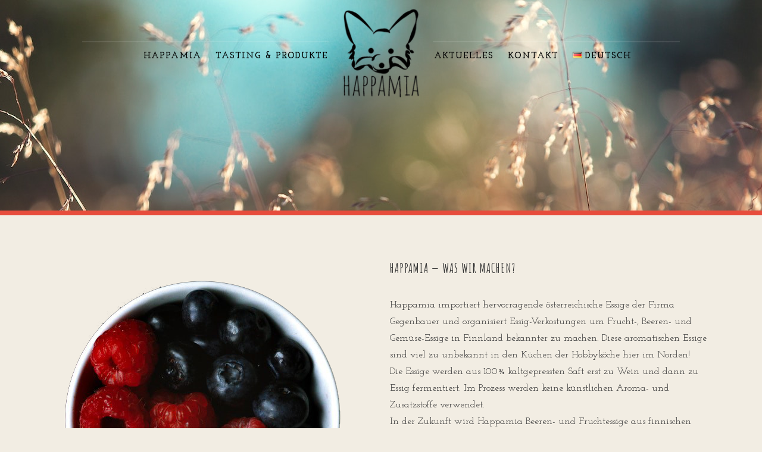

--- FILE ---
content_type: text/html; charset=UTF-8
request_url: https://happamia.fi/de/happamia-de/
body_size: 14835
content:
	<!DOCTYPE html>
<html lang="de-DE">
<head>
	<meta charset="UTF-8" />
	
				<meta name="viewport" content="width=device-width,initial-scale=1,user-scalable=no">
		
                            <meta name="description" content="Nachhaltigkeit und die Kraft von Zusammenarbeit die allem im Netzwerk etwas bringt sind wichtige Werte für uns. Deswegen wird auch die Produktionskette sehr transparent sein. Unsere Partner müssen die gleichen Werte mit Happamia teilen.  Die Firma Gegenbauer legt auch besonders Wert auf die Herkunft der Rohstoffe und kann somit Auskunft geben auf welchem Gut die Früchte gewachsen sind.">
            
                        <link rel="shortcut icon" type="image/x-icon" href="https://happamia.fi/wp-content/uploads/2020/02/favicon.ico">
            <link rel="apple-touch-icon" href="https://happamia.fi/wp-content/uploads/2020/02/favicon.ico"/>
        
	<link rel="profile" href="http://gmpg.org/xfn/11" />
	<link rel="pingback" href="https://happamia.fi/xmlrpc.php" />

	
	<!-- This site is optimized with the Yoast SEO plugin v14.0.4 - https://yoast.com/wordpress/plugins/seo/ -->
	<title>Happamia | Frucht-, Beeren- und Gemüse-Essige</title>
	<meta name="description" content="Die Essige werden aus 100% kaltgepressten Saft erst zu Wein und dann zu Essig fermentiert." />
	<meta name="robots" content="index, follow" />
	<meta name="googlebot" content="index, follow, max-snippet:-1, max-image-preview:large, max-video-preview:-1" />
	<meta name="bingbot" content="index, follow, max-snippet:-1, max-image-preview:large, max-video-preview:-1" />
	<link rel="canonical" href="https://happamia.fi/de/happamia-de/" />
	<meta property="og:locale" content="de_DE" />
	<meta property="og:type" content="article" />
	<meta property="og:title" content="Happamia | Frucht-, Beeren- und Gemüse-Essige" />
	<meta property="og:description" content="Die Essige werden aus 100% kaltgepressten Saft erst zu Wein und dann zu Essig fermentiert." />
	<meta property="og:url" content="https://happamia.fi/de/happamia-de/" />
	<meta property="og:site_name" content="Happamia" />
	<meta property="article:publisher" content="https://www.facebook.com/happamia.fi/" />
	<meta property="article:modified_time" content="2020-05-06T14:58:08+00:00" />
	<meta name="twitter:card" content="summary_large_image" />
	<script type="application/ld+json" class="yoast-schema-graph">{"@context":"https://schema.org","@graph":[{"@type":"WebSite","@id":"https://happamia.fi/de/#website","url":"https://happamia.fi/de/","name":"Happamia","description":"Aus Liebe zum Essen, Wald und Geschmack pur","potentialAction":[{"@type":"SearchAction","target":"https://happamia.fi/de/?s={search_term_string}","query-input":"required name=search_term_string"}],"inLanguage":"de"},{"@type":"WebPage","@id":"https://happamia.fi/de/happamia-de/#webpage","url":"https://happamia.fi/de/happamia-de/","name":"Happamia | Frucht-, Beeren- und Gem\u00fcse-Essige","isPartOf":{"@id":"https://happamia.fi/de/#website"},"datePublished":"2020-02-21T16:40:39+00:00","dateModified":"2020-05-06T14:58:08+00:00","description":"Die Essige werden aus 100% kaltgepressten Saft erst zu Wein und dann zu Essig fermentiert.","inLanguage":"de","potentialAction":[{"@type":"ReadAction","target":["https://happamia.fi/de/happamia-de/"]}]}]}</script>
	<!-- / Yoast SEO plugin. -->


<link rel='dns-prefetch' href='//fonts.googleapis.com' />
<link rel='dns-prefetch' href='//s.w.org' />
<link rel="alternate" type="application/rss+xml" title="Happamia &raquo; Feed" href="https://happamia.fi/de/feed/" />
<link rel="alternate" type="application/rss+xml" title="Happamia &raquo; Kommentar-Feed" href="https://happamia.fi/de/comments/feed/" />
<link rel="alternate" type="application/rss+xml" title="Happamia &raquo; Happamia-Kommentar-Feed" href="https://happamia.fi/de/happamia-de/feed/" />
		<script type="text/javascript">
			window._wpemojiSettings = {"baseUrl":"https:\/\/s.w.org\/images\/core\/emoji\/12.0.0-1\/72x72\/","ext":".png","svgUrl":"https:\/\/s.w.org\/images\/core\/emoji\/12.0.0-1\/svg\/","svgExt":".svg","source":{"concatemoji":"https:\/\/happamia.fi\/wp-includes\/js\/wp-emoji-release.min.js?ver=5.4.18"}};
			/*! This file is auto-generated */
			!function(e,a,t){var n,r,o,i=a.createElement("canvas"),p=i.getContext&&i.getContext("2d");function s(e,t){var a=String.fromCharCode;p.clearRect(0,0,i.width,i.height),p.fillText(a.apply(this,e),0,0);e=i.toDataURL();return p.clearRect(0,0,i.width,i.height),p.fillText(a.apply(this,t),0,0),e===i.toDataURL()}function c(e){var t=a.createElement("script");t.src=e,t.defer=t.type="text/javascript",a.getElementsByTagName("head")[0].appendChild(t)}for(o=Array("flag","emoji"),t.supports={everything:!0,everythingExceptFlag:!0},r=0;r<o.length;r++)t.supports[o[r]]=function(e){if(!p||!p.fillText)return!1;switch(p.textBaseline="top",p.font="600 32px Arial",e){case"flag":return s([127987,65039,8205,9895,65039],[127987,65039,8203,9895,65039])?!1:!s([55356,56826,55356,56819],[55356,56826,8203,55356,56819])&&!s([55356,57332,56128,56423,56128,56418,56128,56421,56128,56430,56128,56423,56128,56447],[55356,57332,8203,56128,56423,8203,56128,56418,8203,56128,56421,8203,56128,56430,8203,56128,56423,8203,56128,56447]);case"emoji":return!s([55357,56424,55356,57342,8205,55358,56605,8205,55357,56424,55356,57340],[55357,56424,55356,57342,8203,55358,56605,8203,55357,56424,55356,57340])}return!1}(o[r]),t.supports.everything=t.supports.everything&&t.supports[o[r]],"flag"!==o[r]&&(t.supports.everythingExceptFlag=t.supports.everythingExceptFlag&&t.supports[o[r]]);t.supports.everythingExceptFlag=t.supports.everythingExceptFlag&&!t.supports.flag,t.DOMReady=!1,t.readyCallback=function(){t.DOMReady=!0},t.supports.everything||(n=function(){t.readyCallback()},a.addEventListener?(a.addEventListener("DOMContentLoaded",n,!1),e.addEventListener("load",n,!1)):(e.attachEvent("onload",n),a.attachEvent("onreadystatechange",function(){"complete"===a.readyState&&t.readyCallback()})),(n=t.source||{}).concatemoji?c(n.concatemoji):n.wpemoji&&n.twemoji&&(c(n.twemoji),c(n.wpemoji)))}(window,document,window._wpemojiSettings);
		</script>
		<style type="text/css">
img.wp-smiley,
img.emoji {
	display: inline !important;
	border: none !important;
	box-shadow: none !important;
	height: 1em !important;
	width: 1em !important;
	margin: 0 .07em !important;
	vertical-align: -0.1em !important;
	background: none !important;
	padding: 0 !important;
}
</style>
	<link rel='stylesheet' id='litespeed-cache-dummy-css'  href='https://happamia.fi/wp-content/plugins/litespeed-cache/assets/css/litespeed-dummy.css?ver=5.4.18' type='text/css' media='all' />
<link rel='stylesheet' id='layerslider-css'  href='https://happamia.fi/wp-content/plugins/LayerSlider/static/layerslider/css/layerslider.css?ver=6.8.4' type='text/css' media='all' />
<link rel='stylesheet' id='wp-block-library-css'  href='https://happamia.fi/wp-includes/css/dist/block-library/style.min.css?ver=5.4.18' type='text/css' media='all' />
<link rel='stylesheet' id='contact-form-7-css'  href='https://happamia.fi/wp-content/plugins/contact-form-7/includes/css/styles.css?ver=5.1.7' type='text/css' media='all' />
<link rel='stylesheet' id='rs-plugin-settings-css'  href='https://happamia.fi/wp-content/plugins/revslider/public/assets/css/settings.css?ver=5.4.8.3' type='text/css' media='all' />
<style id='rs-plugin-settings-inline-css' type='text/css'>
#rs-demo-id {}
</style>
<link rel='stylesheet' id='parent-style-css'  href='https://happamia.fi/wp-content/themes/bridge/style.css?ver=5.4.18' type='text/css' media='all' />
<link rel='stylesheet' id='mediaelement-css'  href='https://happamia.fi/wp-includes/js/mediaelement/mediaelementplayer-legacy.min.css?ver=4.2.13-9993131' type='text/css' media='all' />
<link rel='stylesheet' id='wp-mediaelement-css'  href='https://happamia.fi/wp-includes/js/mediaelement/wp-mediaelement.min.css?ver=5.4.18' type='text/css' media='all' />
<link rel='stylesheet' id='bridge-default-style-css'  href='https://happamia.fi/wp-content/themes/bridge/style.css?ver=5.4.18' type='text/css' media='all' />
<link rel='stylesheet' id='bridge-qode-font_awesome-css'  href='https://happamia.fi/wp-content/themes/bridge/css/font-awesome/css/font-awesome.min.css?ver=5.4.18' type='text/css' media='all' />
<link rel='stylesheet' id='bridge-qode-font_elegant-css'  href='https://happamia.fi/wp-content/themes/bridge/css/elegant-icons/style.min.css?ver=5.4.18' type='text/css' media='all' />
<link rel='stylesheet' id='bridge-qode-linea_icons-css'  href='https://happamia.fi/wp-content/themes/bridge/css/linea-icons/style.css?ver=5.4.18' type='text/css' media='all' />
<link rel='stylesheet' id='bridge-qode-dripicons-css'  href='https://happamia.fi/wp-content/themes/bridge/css/dripicons/dripicons.css?ver=5.4.18' type='text/css' media='all' />
<link rel='stylesheet' id='bridge-qode-kiko-css'  href='https://happamia.fi/wp-content/themes/bridge/css/kiko/kiko-all.css?ver=5.4.18' type='text/css' media='all' />
<link rel='stylesheet' id='bridge-qode-font_awesome_5-css'  href='https://happamia.fi/wp-content/themes/bridge/css/font-awesome-5/css/font-awesome-5.min.css?ver=5.4.18' type='text/css' media='all' />
<link rel='stylesheet' id='bridge-stylesheet-css'  href='https://happamia.fi/wp-content/themes/bridge/css/stylesheet.min.css?ver=5.4.18' type='text/css' media='all' />
<style id='bridge-stylesheet-inline-css' type='text/css'>
   .page-id-16108.disabled_footer_top .footer_top_holder, .page-id-16108.disabled_footer_bottom .footer_bottom_holder { display: none;}


</style>
<link rel='stylesheet' id='bridge-print-css'  href='https://happamia.fi/wp-content/themes/bridge/css/print.css?ver=5.4.18' type='text/css' media='all' />
<link rel='stylesheet' id='bridge-style-dynamic-css'  href='https://happamia.fi/wp-content/themes/bridge/css/style_dynamic.css?ver=1649525285' type='text/css' media='all' />
<link rel='stylesheet' id='bridge-responsive-css'  href='https://happamia.fi/wp-content/themes/bridge/css/responsive.min.css?ver=5.4.18' type='text/css' media='all' />
<link rel='stylesheet' id='bridge-style-dynamic-responsive-css'  href='https://happamia.fi/wp-content/themes/bridge/css/style_dynamic_responsive.css?ver=1649525285' type='text/css' media='all' />
<style id='bridge-style-dynamic-responsive-inline-css' type='text/css'>
.touch .popup_menu_holder_outer{
display: none;
}

.touch .popup_menu_opened .popup_menu_holder_outer{
display: block;
}

.drop_down .second .inner .widget {
padding-bottom: 13px;
}

.drop_down .second .inner .widget a{
padding: 0px !important;
}

.carousel-inner p {
letter-spacing: 1px;
}

.carousel .item .text .separator {
margin-top: 27px;
margin-bottom: 26px;
}

.testimonials .testimonial_text_inner p.testimonial_author {
font-family: Pacifico; 
}

.footer_inner {
background: url('https://demo.qodeinteractive.com/bridge56/wp-content/uploads/2014/12/footer_back.jpg') no-repeat 0px 0px;
background-size: cover;
}

.footer_top, .footer_top p, .footer_top span, .footer_top li, .footer_top .textwidget, .footer_top .widget_recent_entries>ul>li>span {
font-size: 18px;
line-height: 28px;
}

div.wpcf7 img.ajax-loader {
margin-right: -20px;
}

.cf7_custom_style_1 input.wpcf7-form-control.wpcf7-text {
border-radius: 3px;
}

.footer_bottom {
font-family: Open Sans, sans-serif;
font-weight: 300;
font-size: 14px;
}

.copyright {
display: inline-block;
position: relative; 
}

.copyright:before,
.copyright:after {
  content: "";
  position: absolute;
  height: 5px;
  border-bottom: 1px solid rgba(255,255,255,0.4);
  top: 5px;
  width: 415px;
}

.copyright:before {
  right: 100%;
  margin-right: 21px;
}
.copyright:after {
  left: 100%;
  margin-left: 21px;
}

ul#menu-left_menu span {
margin-right: 10px;
}

ul#menu-right_menu span {
margin-left: 2px;
}

.logo_wrapper:before, .logo_wrapper:after {
content: "";
  position: absolute;
  height: 5px;
  border-bottom: 1px solid rgba(255,255,255,0.4);
  top: 65px;
  width: 415px;
}

.logo_wrapper:before {
 right: 100%;
  margin-right: 21px;
}

.logo_wrapper:after {
left: 100%;
  margin-left: 21px;
}

@media only screen and (min-width: 1000px) {
.q_logo {
top: 35%;
}
}

.carousel-inner .slider_content .text .qbutton.white {
background-color: #E74C3C !important;
border-color: #e74c3c !important;
color: #fff;
}

.carousel-inner .slider_content .text .qbutton.white:hover {
background-color: #fff !important;
border-color: #fff !important;
color: #e74c3c !important;
}

.carousel-inner .slider_content .text .qbutton.green {
background-color: transparent !important;
border-color: #fff !important;
color: #fff;
}

.carousel-inner .slider_content .text .qbutton.green:hover {
background-color: #fff !important;
border-color: #fff !important;
color: #e74c3c !important;
}

.title {
border-bottom: 8px solid #e74c3c;
}

header:not(.with_hover_bg_color) nav.main_menu>ul>li:hover>a {
opacity: .7;
}

.q_counter_holder span.counter {
letter-spacing: 5px;
}

.projects_holder article span.text_holder {
background-color: rgba(231,76,60,0.9);
}

.projects_holder article a.preview {
display: none;
}

.projects_holder article a.lightbox {
margin: 0;
}

.footer_top {
border-top: 8px solid #e74c3c;
}

header.sticky .header_bottom {
box-shadow: none;
}

nav.mobile_menu ul li a, nav.mobile_menu ul li h3 {
text-transform: uppercase;
}

 .full_width {
position: relative;
}
.comment_holder, .entry_date, .post_info {
display:none!important;
}
.q_logo img {
padding-top: 10px;
}
nav.main_menu>ul>li>a {
padding: 0 12px;
}
</style>
<link rel='stylesheet' id='js_composer_front-css'  href='https://happamia.fi/wp-content/plugins/js_composer/assets/css/js_composer.min.css?ver=6.0.2' type='text/css' media='all' />
<link rel='stylesheet' id='bridge-style-handle-google-fonts-css'  href='https://fonts.googleapis.com/css?family=Raleway%3A100%2C200%2C300%2C400%2C500%2C600%2C700%2C800%2C900%2C100italic%2C300italic%2C400italic%2C700italic%7CAmatic+SC%3A100%2C200%2C300%2C400%2C500%2C600%2C700%2C800%2C900%2C100italic%2C300italic%2C400italic%2C700italic%7CJosefin+Slab%3A100%2C200%2C300%2C400%2C500%2C600%2C700%2C800%2C900%2C100italic%2C300italic%2C400italic%2C700italic%7CGentium+Basic%3A100%2C200%2C300%2C400%2C500%2C600%2C700%2C800%2C900%2C100italic%2C300italic%2C400italic%2C700italic%7COpen+Sans%3A100%2C200%2C300%2C400%2C500%2C600%2C700%2C800%2C900%2C100italic%2C300italic%2C400italic%2C700italic%7CPacifico%3A100%2C200%2C300%2C400%2C500%2C600%2C700%2C800%2C900%2C100italic%2C300italic%2C400italic%2C700italic&#038;subset=latin%2Clatin-ext&#038;ver=1.0.0' type='text/css' media='all' />
<!--[if lt IE 9]>
<link rel='stylesheet' id='vc_lte_ie9-css'  href='https://happamia.fi/wp-content/plugins/js_composer/assets/css/vc_lte_ie9.min.css?ver=6.0.2' type='text/css' media='screen' />
<![endif]-->
<script type='text/javascript'>
/* <![CDATA[ */
var LS_Meta = {"v":"6.8.4"};
/* ]]> */
</script>
<script type='text/javascript' src='https://happamia.fi/wp-content/plugins/LayerSlider/static/layerslider/js/greensock.js?ver=1.19.0'></script>
<script type='text/javascript' src='https://happamia.fi/wp-includes/js/jquery/jquery.js?ver=1.12.4-wp'></script>
<script type='text/javascript' src='https://happamia.fi/wp-includes/js/jquery/jquery-migrate.min.js?ver=1.4.1'></script>
<script type='text/javascript' src='https://happamia.fi/wp-content/plugins/LayerSlider/static/layerslider/js/layerslider.kreaturamedia.jquery.js?ver=6.8.4'></script>
<script type='text/javascript' src='https://happamia.fi/wp-content/plugins/LayerSlider/static/layerslider/js/layerslider.transitions.js?ver=6.8.4'></script>
<script type='text/javascript' src='https://happamia.fi/wp-content/plugins/revslider/public/assets/js/jquery.themepunch.tools.min.js?ver=5.4.8.3'></script>
<script type='text/javascript' src='https://happamia.fi/wp-content/plugins/revslider/public/assets/js/jquery.themepunch.revolution.min.js?ver=5.4.8.3'></script>
<meta name="generator" content="Powered by LayerSlider 6.8.4 - Multi-Purpose, Responsive, Parallax, Mobile-Friendly Slider Plugin for WordPress." />
<!-- LayerSlider updates and docs at: https://layerslider.kreaturamedia.com -->
<link rel='https://api.w.org/' href='https://happamia.fi/wp-json/' />
<link rel="EditURI" type="application/rsd+xml" title="RSD" href="https://happamia.fi/xmlrpc.php?rsd" />
<link rel="wlwmanifest" type="application/wlwmanifest+xml" href="https://happamia.fi/wp-includes/wlwmanifest.xml" /> 
<meta name="generator" content="WordPress 5.4.18" />
<link rel='shortlink' href='https://happamia.fi/?p=16108' />
<link rel="alternate" type="application/json+oembed" href="https://happamia.fi/wp-json/oembed/1.0/embed?url=https%3A%2F%2Fhappamia.fi%2Fde%2Fhappamia-de%2F" />
<link rel="alternate" type="text/xml+oembed" href="https://happamia.fi/wp-json/oembed/1.0/embed?url=https%3A%2F%2Fhappamia.fi%2Fde%2Fhappamia-de%2F&#038;format=xml" />
<link rel="alternate" href="https://happamia.fi/meista/" hreflang="fi" />
<link rel="alternate" href="https://happamia.fi/en/happamia/" hreflang="en" />
<link rel="alternate" href="https://happamia.fi/de/happamia-de/" hreflang="de" />
<link rel="alternate" href="https://happamia.fi/sv/happamia-3/" hreflang="sv" />
<meta name="generator" content="Powered by WPBakery Page Builder - drag and drop page builder for WordPress."/>
<meta name="generator" content="Powered by Slider Revolution 5.4.8.3 - responsive, Mobile-Friendly Slider Plugin for WordPress with comfortable drag and drop interface." />
<script type="text/javascript">function setREVStartSize(e){									
						try{ e.c=jQuery(e.c);var i=jQuery(window).width(),t=9999,r=0,n=0,l=0,f=0,s=0,h=0;
							if(e.responsiveLevels&&(jQuery.each(e.responsiveLevels,function(e,f){f>i&&(t=r=f,l=e),i>f&&f>r&&(r=f,n=e)}),t>r&&(l=n)),f=e.gridheight[l]||e.gridheight[0]||e.gridheight,s=e.gridwidth[l]||e.gridwidth[0]||e.gridwidth,h=i/s,h=h>1?1:h,f=Math.round(h*f),"fullscreen"==e.sliderLayout){var u=(e.c.width(),jQuery(window).height());if(void 0!=e.fullScreenOffsetContainer){var c=e.fullScreenOffsetContainer.split(",");if (c) jQuery.each(c,function(e,i){u=jQuery(i).length>0?u-jQuery(i).outerHeight(!0):u}),e.fullScreenOffset.split("%").length>1&&void 0!=e.fullScreenOffset&&e.fullScreenOffset.length>0?u-=jQuery(window).height()*parseInt(e.fullScreenOffset,0)/100:void 0!=e.fullScreenOffset&&e.fullScreenOffset.length>0&&(u-=parseInt(e.fullScreenOffset,0))}f=u}else void 0!=e.minHeight&&f<e.minHeight&&(f=e.minHeight);e.c.closest(".rev_slider_wrapper").css({height:f})					
						}catch(d){console.log("Failure at Presize of Slider:"+d)}						
					};</script>
<noscript><style type="text/css"> .wpb_animate_when_almost_visible { opacity: 1; }</style></noscript></head>

<body class="page-template page-template-full_width page-template-full_width-php page page-id-16108 bridge-core-1.0.5  side_area_uncovered_from_content qode-child-theme-ver-1.0 qode-theme-ver-21.2 qode-theme-bridge disabled_footer_bottom qode_header_in_grid wpb-js-composer js-comp-ver-6.0.2 vc_responsive" itemscope itemtype="http://schema.org/WebPage">



	<section class="side_menu right ">
				<a href="#" target="_self" class="close_side_menu"></a>
		</section>

<div class="wrapper">
	<div class="wrapper_inner">

    
		<!-- Google Analytics start -->
					<script>
				var _gaq = _gaq || [];
				_gaq.push(['_setAccount', 'UA-159270435-1']);
				_gaq.push(['_trackPageview']);

				(function() {
					var ga = document.createElement('script'); ga.type = 'text/javascript'; ga.async = true;
					ga.src = ('https:' == document.location.protocol ? 'https://ssl' : 'http://www') + '.google-analytics.com/ga.js';
					var s = document.getElementsByTagName('script')[0]; s.parentNode.insertBefore(ga, s);
				})();
			</script>
				<!-- Google Analytics end -->

		
	<header class=" scroll_header_top_area dark stick_with_left_right_menu transparent scrolled_not_transparent page_header">
	<div class="header_inner clearfix">
		<form role="search" id="searchform" action="https://happamia.fi/de/" class="qode_search_form" method="get">
        <div class="container">
        <div class="container_inner clearfix">
            
            <i class="qode_icon_font_awesome fa fa-search qode_icon_in_search" ></i>            <input type="text" placeholder="Search" name="s" class="qode_search_field" autocomplete="off" />
            <input type="submit" value="Search" />

            <div class="qode_search_close">
                <a href="#">
                    <i class="qode_icon_font_awesome fa fa-times qode_icon_in_search" ></i>                </a>
            </div>
                    </div>
    </div>
</form>
		<div class="header_top_bottom_holder">
			
			<div class="header_bottom clearfix" style=' background-color:rgba(255, 255, 255, 0);' >
								<div class="container">
					<div class="container_inner clearfix">
																												<nav class="main_menu drop_down left_side">
									<ul id="menu-left-menu-deutsch" class=""><li id="nav-menu-item-16308" class="menu-item menu-item-type-post_type menu-item-object-page current-menu-item page_item page-item-16108 current_page_item active narrow"><a href="https://happamia.fi/de/happamia-de/" class=" current "><i class="menu_icon blank fa"></i><span>Happamia</span><span class="plus"></span></a></li>
<li id="nav-menu-item-16306" class="menu-item menu-item-type-post_type menu-item-object-page  narrow"><a href="https://happamia.fi/de/tasting-produkte/" class=""><i class="menu_icon blank fa"></i><span>Tasting &#038; Produkte</span><span class="plus"></span></a></li>
</ul>								</nav>
														<div class="header_inner_left">
																	<div class="mobile_menu_button">
		<span>
			<i class="qode_icon_font_awesome fa fa-bars " ></i>		</span>
	</div>
								<div class="logo_wrapper" >
	<div class="q_logo">
		<a itemprop="url" href="https://happamia.fi/de/" >
             <img itemprop="image" class="normal" src="https://happamia.fi/wp-content/uploads/2019/06/happamia-kettu-logo.png" alt="Logo"> 			 <img itemprop="image" class="light" src="https://happamia.fi/wp-content/uploads/2019/06/happamia-kettu-logo.png" alt="Logo"/> 			 <img itemprop="image" class="dark" src="https://happamia.fi/wp-content/uploads/2019/06/happamia-kettu-logo-140x190.png" alt="Logo"/> 			 <img itemprop="image" class="sticky" src="https://happamia.fi/wp-content/uploads/2019/06/happamia-kettu-logo.png" alt="Logo"/> 			 <img itemprop="image" class="mobile" src="https://happamia.fi/wp-content/uploads/2019/06/happamia-kettu-logo.png" alt="Logo"/> 			 <img itemprop="image" class="popup" src="https://demo.qodeinteractive.com/bridge56/wp-content/uploads/2014/05/logo_urban.png" alt="Logo"/> 		</a>
	</div>
	</div>															</div>
															<nav class="main_menu drop_down right_side">
									<ul id="menu-right-menu-deutsch" class=""><li id="nav-menu-item-16304" class="menu-item menu-item-type-post_type menu-item-object-page  narrow"><a href="https://happamia.fi/de/aktuell/" class=""><i class="menu_icon blank fa"></i><span>Aktuelles</span><span class="plus"></span></a></li>
<li id="nav-menu-item-16305" class="menu-item menu-item-type-post_type menu-item-object-page  narrow"><a href="https://happamia.fi/de/kontakt/" class=""><i class="menu_icon blank fa"></i><span>Kontakt</span><span class="plus"></span></a></li>
<li id="nav-menu-item-16327" class="pll-parent-menu-item menu-item menu-item-type-custom menu-item-object-custom menu-item-has-children  has_sub narrow"><a href="#pll_switcher" class=""><i class="menu_icon blank fa"></i><span><img src="[data-uri]" title="Deutsch" alt="Deutsch" width="16" height="11" /><span style="margin-left:0.3em;">Deutsch</span></span><span class="plus"></span></a>
<div class="second"><div class="inner"><ul>
	<li id="nav-menu-item-16327-fi" class="lang-item lang-item-287 lang-item-fi lang-item-first menu-item menu-item-type-custom menu-item-object-custom "><a href="https://happamia.fi/meista/" class=""><i class="menu_icon blank fa"></i><span><img src="[data-uri]" title="Suomi" alt="Suomi" width="16" height="11" /><span style="margin-left:0.3em;">Suomi</span></span><span class="plus"></span></a></li>
	<li id="nav-menu-item-16327-en" class="lang-item lang-item-398 lang-item-en menu-item menu-item-type-custom menu-item-object-custom "><a href="https://happamia.fi/en/happamia/" class=""><i class="menu_icon blank fa"></i><span><img src="[data-uri]" title="English" alt="English" width="16" height="11" /><span style="margin-left:0.3em;">English</span></span><span class="plus"></span></a></li>
	<li id="nav-menu-item-16327-sv" class="lang-item lang-item-406 lang-item-sv menu-item menu-item-type-custom menu-item-object-custom "><a href="https://happamia.fi/sv/happamia-3/" class=""><i class="menu_icon blank fa"></i><span><img src="[data-uri]" title="Svenska" alt="Svenska" width="16" height="11" /><span style="margin-left:0.3em;">Svenska</span></span><span class="plus"></span></a></li>
</ul></div></div>
</li>
</ul>								</nav>
														<nav class="mobile_menu">
	<ul><li id="mobile-menu-item-16308" class="menu-item menu-item-type-post_type menu-item-object-page current-menu-item page_item page-item-16108 current_page_item active"><a href="https://happamia.fi/de/happamia-de/" class=" current "><span>Happamia</span></a><span class="mobile_arrow"><i class="fa fa-angle-right"></i><i class="fa fa-angle-down"></i></span></li>
<li id="mobile-menu-item-16306" class="menu-item menu-item-type-post_type menu-item-object-page "><a href="https://happamia.fi/de/tasting-produkte/" class=""><span>Tasting &#038; Produkte</span></a><span class="mobile_arrow"><i class="fa fa-angle-right"></i><i class="fa fa-angle-down"></i></span></li>
<li id="mobile-menu-item-16304" class="menu-item menu-item-type-post_type menu-item-object-page "><a href="https://happamia.fi/de/aktuell/" class=""><span>Aktuelles</span></a><span class="mobile_arrow"><i class="fa fa-angle-right"></i><i class="fa fa-angle-down"></i></span></li>
<li id="mobile-menu-item-16305" class="menu-item menu-item-type-post_type menu-item-object-page "><a href="https://happamia.fi/de/kontakt/" class=""><span>Kontakt</span></a><span class="mobile_arrow"><i class="fa fa-angle-right"></i><i class="fa fa-angle-down"></i></span></li>
<li id="mobile-menu-item-16327" class="pll-parent-menu-item menu-item menu-item-type-custom menu-item-object-custom menu-item-has-children  has_sub"><a href="#pll_switcher" class=""><span><img src="[data-uri]" title="Deutsch" alt="Deutsch" width="16" height="11" /><span style="margin-left:0.3em;">Deutsch</span></span></a><span class="mobile_arrow"><i class="fa fa-angle-right"></i><i class="fa fa-angle-down"></i></span>
<ul class="sub_menu">
	<li id="mobile-menu-item-16327-fi" class="lang-item lang-item-287 lang-item-fi lang-item-first menu-item menu-item-type-custom menu-item-object-custom "><a href="https://happamia.fi/meista/" class=""><span><img src="[data-uri]" title="Suomi" alt="Suomi" width="16" height="11" /><span style="margin-left:0.3em;">Suomi</span></span></a><span class="mobile_arrow"><i class="fa fa-angle-right"></i><i class="fa fa-angle-down"></i></span></li>
	<li id="mobile-menu-item-16327-en" class="lang-item lang-item-398 lang-item-en menu-item menu-item-type-custom menu-item-object-custom "><a href="https://happamia.fi/en/happamia/" class=""><span><img src="[data-uri]" title="English" alt="English" width="16" height="11" /><span style="margin-left:0.3em;">English</span></span></a><span class="mobile_arrow"><i class="fa fa-angle-right"></i><i class="fa fa-angle-down"></i></span></li>
	<li id="mobile-menu-item-16327-sv" class="lang-item lang-item-406 lang-item-sv menu-item menu-item-type-custom menu-item-object-custom "><a href="https://happamia.fi/sv/happamia-3/" class=""><span><img src="[data-uri]" title="Svenska" alt="Svenska" width="16" height="11" /><span style="margin-left:0.3em;">Svenska</span></span></a><span class="mobile_arrow"><i class="fa fa-angle-right"></i><i class="fa fa-angle-down"></i></span></li>
</ul>
</li>
</ul></nav>
																				</div>
					</div>
									</div>
			</div>
		</div>

</header>	<a id="back_to_top" href="#">
        <span class="fa-stack">
            <i class="qode_icon_font_awesome fa fa-arrow-up " ></i>        </span>
	</a>
	
	
    
    	
    
    <div class="content ">
        <div class="content_inner  ">
    			<div class="title_outer title_without_animation"    data-height="354">
		<div class="title title_size_large  position_center  has_fixed_background " style="background-size:1920px auto;background-image:url(https://happamia.fi/wp-content/uploads/2019/06/heinia-1920.jpg);height:354px;">
			<div class="image not_responsive"><img itemprop="image" src="https://happamia.fi/wp-content/uploads/2019/06/heinia-1920.jpg" alt="&nbsp;" /> </div>
											</div>
			</div>
			<div class="full_width">
	<div class="full_width_inner" >
										<div      class="vc_row wpb_row section vc_row-fluid  grid_section" style='background-color:#f2ede3; padding-bottom:50px; text-align:left;'><div class=" section_inner clearfix"><div class='section_inner_margin clearfix'><div class="wpb_column vc_column_container vc_col-sm-6"><div class="vc_column-inner"><div class="wpb_wrapper"><div class="separator  transparent   " style="margin-top: 33px;margin-bottom: 0px;"></div>

	<div class="wpb_single_image wpb_content_element vc_align_left">
		<div class="wpb_wrapper">
			
			<div class="vc_single_image-wrapper   vc_box_border_grey"><img width="500" height="600" src="https://happamia.fi/wp-content/uploads/2019/06/raspberries-blueberries.png" class="vc_single_image-img attachment-full" alt="Vadelmia ja mustikoita" srcset="https://happamia.fi/wp-content/uploads/2019/06/raspberries-blueberries.png 500w, https://happamia.fi/wp-content/uploads/2019/06/raspberries-blueberries-250x300.png 250w" sizes="(max-width: 500px) 100vw, 500px" /></div>
		</div>
	</div>
</div></div></div><div class="wpb_column vc_column_container vc_col-sm-6"><div class="vc_column-inner"><div class="wpb_wrapper"><div class="separator  transparent   " style="margin-top: 64px;margin-bottom: 0px;"></div>

	<div class="wpb_text_column wpb_content_element ">
		<div class="wpb_wrapper">
			<h5 style="text-align: left;">Happamia — was wir machen?</h5>

		</div> 
	</div> <div class="separator  transparent   " style="margin-top: 23px;margin-bottom: 0px;"></div>

	<div class="wpb_text_column wpb_content_element ">
		<div class="wpb_wrapper">
			<p>Happamia importiert hervorragende österreichische Essige der Firma Gegenbauer und organisiert Essig-Verkostungen um Frucht-, Beeren- und Gemüse-Essige in Finnland bekannter zu machen. Diese aromatischen Essige sind viel zu unbekannt in den Küchen der Hobbyköche hier im Norden!</p>
<p>Die Essige werden aus 100% kaltgepressten Saft erst zu Wein und dann zu Essig fermentiert. Im Prozess werden keine künstlichen Aroma- und Zusatzstoffe verwendet.</p>
<p>In der Zukunft wird Happamia Beeren- und Fruchtessige aus finnischen Waldbeeren mit der Gegenbauer-Methode herstellen. In der Zusammenarbeit mit Kleinproduzenten rund um Finnland steckt viel Potential die Schätze des finnischen Waldes auch dem Deutschsprachigem Publikum vorzustellen.</p>
<p>&nbsp;</p>
<p>&nbsp;</p>
<p>Happamia heisst &#8222;die Saueren&#8220; auf Finnisch</p>

		</div> 
	</div> <div class="separator  transparent   " style="margin-top: 23px;margin-bottom: 0px;"></div>
</div></div></div></div></div></div><div      class="vc_row wpb_row section vc_row-fluid  grid_section" style='background-color:#f2ede3; padding-bottom:50px; text-align:left;'><div class=" section_inner clearfix"><div class='section_inner_margin clearfix'><div class="wpb_column vc_column_container vc_col-sm-6"><div class="vc_column-inner"><div class="wpb_wrapper"><div class="separator  transparent   " style="margin-top: 44px;margin-bottom: 0px;"></div>

	<div class="wpb_text_column wpb_content_element ">
		<div class="wpb_wrapper">
			<h5 style="text-align: left;">Happamia — die Geschichte</h5>

		</div> 
	</div> <div class="separator  transparent   " style="margin-top: 23px;margin-bottom: 0px;"></div>

	<div class="wpb_text_column wpb_content_element ">
		<div class="wpb_wrapper">
			<p>Schon als Kind habe ich den herbstlichen Wald und die Ausflüge zum Pilze- oder Beerensammeln geliebt. Nie war es am wichtigsten die Körbe und Eimer voll zu bekommen, sondern es waren eher Abenteuerreisen, während denen die Flora und Fauna des Waldes bekannt wurde und zu den immer eine Brotzeit auf einem Stein oder Holzstumpf gehörte! Mit der Zeit ist der herbstliche Wald der Ort geworden, wo man Ruhe und eine Auszeit aus dem Alltagstrubel findet und…wie großartig ist es, wenn sich dabei auch die Tiefkühltruhe und der Kühlschrank mit Leckereien des Waldes für den Winter füllen!</p>
<p>&nbsp;</p>
<p>Ich habe auch schon immer gerne gekocht. Was ist schöner als mit Freunden um einen Tisch bei gutem Essen zu sitzen und über Gott und die Welt zu diskutieren?</p>
<p>An der Universität (in Helsinki und Göttingen) habe ich Germanistik studiert, denn Deutschland ist einer der wichtigsten Handelspartner Finnlands und durch meine Kindheit, Schul- und Studienjahre wohlvertraut. Ich habe schon immer Finnland in Mittel-Europa vermarkten wollen.</p>
<p>Kann man Sprachkentnisse, Essen und Wald irgendwie kombinieren?</p>
<p>Vor Jahren hatte ich einen Bericht im Fernsehen über den Wiener-Naschmarkt gesehen in dem die Firma Gegenbauer vorgestellt wurde. Dies lies mir keine Ruhe. Warum kann man diese Essige nicht in Finnland kaufen und könnte man nicht auch aus den finnschen Waldbeeren hervorragende aromatische Essige herstellen?</p>
<p>&nbsp;</p>
<p>Frustriert über den Stand der Dinge marschierte ich in einen Schreibwahrenhandel, um Briefpapier zu kaufen, um diesem Guru des Essigbrauens zu schreiben. Ich dachte der Brief wäre noch nicht mal in Wien, als ich schon eine Antwort in meiner Mailbox hatte. Dies war der erste Schritt zur Gründung von Happamia und bald saß ich schon im Flieger auf dem Weg zum ersten Treffen mit meinem Meister. So begann meine Reise in die faszinierende Welt des Essigs.</p>
<p>&nbsp;</p>
<p>Jetzt will ich die hervorragenden Essige von Gegenbauer der finnischen Kundschaft vorstellen und die Kentniss von Frucht-,Beeren- und Gemüse-Essigen hier im Norden verbreitern. Der zweite Schritt ist dann die Welt mit dem Geschmack des finnischen Waldes in Form von Beerenweinessig bekannt zu machen! Auf der Reise in die Welt von Leckereien habe ich das große Glück gehabt viele Persöhnlichkeiten kennenzulernen, die meine Liebe zum Essen und Aromen teilen. Dieses Netzwerk hat auch großes Potenzial sich zu Botschaftern der Finnischen Küche zu entwickeln.</p>

		</div> 
	</div> </div></div></div><div class="wpb_column vc_column_container vc_col-sm-6"><div class="vc_column-inner"><div class="wpb_wrapper"><div class="separator  transparent   " style="margin-top: 63px;margin-bottom: 0px;"></div>

	<div class="wpb_single_image wpb_content_element vc_align_left">
		<div class="wpb_wrapper">
			
			<div class="vc_single_image-wrapper   vc_box_border_grey"><img width="400" height="650" src="https://happamia.fi/wp-content/uploads/2019/10/Himbeere.png" class="vc_single_image-img attachment-full" alt="Vadelmaviinietikka, himbeere" srcset="https://happamia.fi/wp-content/uploads/2019/10/Himbeere.png 400w, https://happamia.fi/wp-content/uploads/2019/10/Himbeere-185x300.png 185w" sizes="(max-width: 400px) 100vw, 400px" /></div>
		</div>
	</div>
</div></div></div></div></div></div>
										 
												</div>
	</div>
						<div class="content_bottom" >
					</div>
				
	</div>
</div>



	<footer >
		<div class="footer_inner clearfix">
				<div class="footer_top_holder">
            			<div class="footer_top">
								<div class="container">
					<div class="container_inner">
																	<div class="three_columns clearfix">
								<div class="column1 footer_col1">
									<div class="column_inner">
										<div id="text-10" class="widget widget_text"><h5>HAPPAMIA</h5>			<div class="textwidget"><div class="separator  transparent center  " style="margin-top: 12px;margin-bottom: 0px;"></div>

<p>FK Nummer: 3002467-9<br />
laura.turunen @ happamia . fi<br />
+358 40 669 2749</p>
<div class="separator  transparent center  " style="margin-top: 49px;margin-bottom: 0px;"></div>

</div>
		</div>									</div>
								</div>
								<div class="column2 footer_col2">
									<div class="column_inner">
										<div id="text-15" class="widget widget_text">			<div class="textwidget"><div class="separator  transparent center  " style="margin-top: 0px;margin-bottom: 0px;"></div>

<p>Nachhaltigkeit und die Kraft von Zusammenarbeit die allem im Netzwerk etwas bringt sind wichtige Werte für uns. Deswegen wird auch die Produktionskette sehr transparent sein. Unsere Partner müssen die gleichen Werte mit Happamia teilen. Die Firma Gegenbauer legt auch besonders Wert auf die Herkunft der Rohstoffe und kann somit Auskunft geben auf welchem Gut die Früchte gewachsen sind.</p>
<div class="separator  transparent center  " style="margin-top: 40px;margin-bottom: 0px;"></div>

</div>
		</div>									</div>
								</div>
								<div class="column3 footer_col3">
									<div class="column_inner">
										<div id="text-7" class="widget widget_text">			<div class="textwidget"><p><img src="https://happamia.fi/wp-content/uploads/2019/06/happamia-kettu-footerlogo-w.png" alt="Happamia logo" /></p>
<div class="separator  transparent center  " style="margin-top: 31px;margin-bottom: 0px;"></div>

<p><span data-type="normal"  class="qode_icon_shortcode  q_font_awsome_icon fa-lg  " style="margin: 0 24px 0 0; "><a itemprop="url" href="https://www.facebook.com/happamia.fi/" target="_blank" rel="noopener noreferrer"><i class="qode_icon_font_awesome fa fa-facebook qode_icon_element" style="font-size: 20px;color: #959595;" ></i></a></span><span data-type="normal"  class="qode_icon_shortcode  q_font_awsome_icon fa-lg  " style="margin: 0 24px 0 0; "><a itemprop="url" href="https://www.instagram.com/happamia/" target="_blank" rel="noopener noreferrer"><i class="qode_icon_font_awesome fa fa-instagram qode_icon_element" style="font-size: 20px;color: #959595;" ></i></a></span></p>
<div class="separator  transparent center  " style="margin-top: 49px;margin-bottom: 0px;"></div>

</div>
		</div>									</div>
								</div>
							</div>
															</div>
				</div>
							</div>
					</div>
							<div class="footer_bottom_holder">
                									<div class="footer_bottom">
							<div class="textwidget"><span class="copyright">&copy; Happamia</a>
</span>

<div class="separator  transparent center  " style="margin-top: 30px;margin-bottom: 0px;"></div>
</div>
					</div>
								</div>
				</div>
	</footer>
		
</div>
</div>
<script type='text/javascript'>
/* <![CDATA[ */
var wpcf7 = {"apiSettings":{"root":"https:\/\/happamia.fi\/wp-json\/contact-form-7\/v1","namespace":"contact-form-7\/v1"},"cached":"1"};
/* ]]> */
</script>
<script type='text/javascript' src='https://happamia.fi/wp-content/plugins/contact-form-7/includes/js/scripts.js?ver=5.1.7'></script>
<script type='text/javascript' src='https://happamia.fi/wp-includes/js/jquery/ui/core.min.js?ver=1.11.4'></script>
<script type='text/javascript' src='https://happamia.fi/wp-includes/js/jquery/ui/widget.min.js?ver=1.11.4'></script>
<script type='text/javascript' src='https://happamia.fi/wp-includes/js/jquery/ui/accordion.min.js?ver=1.11.4'></script>
<script type='text/javascript' src='https://happamia.fi/wp-includes/js/jquery/ui/position.min.js?ver=1.11.4'></script>
<script type='text/javascript' src='https://happamia.fi/wp-includes/js/jquery/ui/menu.min.js?ver=1.11.4'></script>
<script type='text/javascript' src='https://happamia.fi/wp-includes/js/dist/vendor/wp-polyfill.min.js?ver=7.4.4'></script>
<script type='text/javascript'>
( 'fetch' in window ) || document.write( '<script src="https://happamia.fi/wp-includes/js/dist/vendor/wp-polyfill-fetch.min.js?ver=3.0.0"></scr' + 'ipt>' );( document.contains ) || document.write( '<script src="https://happamia.fi/wp-includes/js/dist/vendor/wp-polyfill-node-contains.min.js?ver=3.42.0"></scr' + 'ipt>' );( window.DOMRect ) || document.write( '<script src="https://happamia.fi/wp-includes/js/dist/vendor/wp-polyfill-dom-rect.min.js?ver=3.42.0"></scr' + 'ipt>' );( window.URL && window.URL.prototype && window.URLSearchParams ) || document.write( '<script src="https://happamia.fi/wp-includes/js/dist/vendor/wp-polyfill-url.min.js?ver=3.6.4"></scr' + 'ipt>' );( window.FormData && window.FormData.prototype.keys ) || document.write( '<script src="https://happamia.fi/wp-includes/js/dist/vendor/wp-polyfill-formdata.min.js?ver=3.0.12"></scr' + 'ipt>' );( Element.prototype.matches && Element.prototype.closest ) || document.write( '<script src="https://happamia.fi/wp-includes/js/dist/vendor/wp-polyfill-element-closest.min.js?ver=2.0.2"></scr' + 'ipt>' );
</script>
<script type='text/javascript' src='https://happamia.fi/wp-includes/js/dist/dom-ready.min.js?ver=93db39f6fe07a70cb9217310bec0a531'></script>
<script type='text/javascript' src='https://happamia.fi/wp-includes/js/dist/a11y.min.js?ver=8d75be94e0703857a3323c972eb3d7d2'></script>
<script type='text/javascript'>
/* <![CDATA[ */
var uiAutocompleteL10n = {"noResults":"Es wurden keine Ergebnisse gefunden.","oneResult":"1 Ergebnis gefunden. Benutze die Pfeiltasten zum Navigieren.","manyResults":"%d Ergebnisse gefunden. Benutze die Pfeiltasten zum Navigieren.","itemSelected":"Der Eintrag wurde ausgew\u00e4hlt."};
/* ]]> */
</script>
<script type='text/javascript' src='https://happamia.fi/wp-includes/js/jquery/ui/autocomplete.min.js?ver=1.11.4'></script>
<script type='text/javascript' src='https://happamia.fi/wp-includes/js/jquery/ui/button.min.js?ver=1.11.4'></script>
<script type='text/javascript' src='https://happamia.fi/wp-includes/js/jquery/ui/datepicker.min.js?ver=1.11.4'></script>
<script type='text/javascript'>
jQuery(document).ready(function(jQuery){jQuery.datepicker.setDefaults({"closeText":"Schlie\u00dfen","currentText":"Heute","monthNames":["Januar","Februar","M\u00e4rz","April","Mai","Juni","Juli","August","September","Oktober","November","Dezember"],"monthNamesShort":["Jan.","Feb.","M\u00e4rz","Apr.","Mai","Juni","Juli","Aug.","Sep.","Okt.","Nov.","Dez."],"nextText":"Weiter","prevText":"Zur\u00fcck","dayNames":["Sonntag","Montag","Dienstag","Mittwoch","Donnerstag","Freitag","Samstag"],"dayNamesShort":["So.","Mo.","Di.","Mi.","Do.","Fr.","Sa."],"dayNamesMin":["S","M","D","M","D","F","S"],"dateFormat":"dS MM yy","firstDay":1,"isRTL":false});});
</script>
<script type='text/javascript' src='https://happamia.fi/wp-includes/js/jquery/ui/mouse.min.js?ver=1.11.4'></script>
<script type='text/javascript' src='https://happamia.fi/wp-includes/js/jquery/ui/resizable.min.js?ver=1.11.4'></script>
<script type='text/javascript' src='https://happamia.fi/wp-includes/js/jquery/ui/draggable.min.js?ver=1.11.4'></script>
<script type='text/javascript' src='https://happamia.fi/wp-includes/js/jquery/ui/dialog.min.js?ver=1.11.4'></script>
<script type='text/javascript' src='https://happamia.fi/wp-includes/js/jquery/ui/droppable.min.js?ver=1.11.4'></script>
<script type='text/javascript' src='https://happamia.fi/wp-includes/js/jquery/ui/progressbar.min.js?ver=1.11.4'></script>
<script type='text/javascript' src='https://happamia.fi/wp-includes/js/jquery/ui/selectable.min.js?ver=1.11.4'></script>
<script type='text/javascript' src='https://happamia.fi/wp-includes/js/jquery/ui/sortable.min.js?ver=1.11.4'></script>
<script type='text/javascript' src='https://happamia.fi/wp-includes/js/jquery/ui/slider.min.js?ver=1.11.4'></script>
<script type='text/javascript' src='https://happamia.fi/wp-includes/js/jquery/ui/spinner.min.js?ver=1.11.4'></script>
<script type='text/javascript' src='https://happamia.fi/wp-includes/js/jquery/ui/tooltip.min.js?ver=1.11.4'></script>
<script type='text/javascript' src='https://happamia.fi/wp-includes/js/jquery/ui/tabs.min.js?ver=1.11.4'></script>
<script type='text/javascript' src='https://happamia.fi/wp-includes/js/jquery/ui/effect.min.js?ver=1.11.4'></script>
<script type='text/javascript' src='https://happamia.fi/wp-includes/js/jquery/ui/effect-blind.min.js?ver=1.11.4'></script>
<script type='text/javascript' src='https://happamia.fi/wp-includes/js/jquery/ui/effect-bounce.min.js?ver=1.11.4'></script>
<script type='text/javascript' src='https://happamia.fi/wp-includes/js/jquery/ui/effect-clip.min.js?ver=1.11.4'></script>
<script type='text/javascript' src='https://happamia.fi/wp-includes/js/jquery/ui/effect-drop.min.js?ver=1.11.4'></script>
<script type='text/javascript' src='https://happamia.fi/wp-includes/js/jquery/ui/effect-explode.min.js?ver=1.11.4'></script>
<script type='text/javascript' src='https://happamia.fi/wp-includes/js/jquery/ui/effect-fade.min.js?ver=1.11.4'></script>
<script type='text/javascript' src='https://happamia.fi/wp-includes/js/jquery/ui/effect-fold.min.js?ver=1.11.4'></script>
<script type='text/javascript' src='https://happamia.fi/wp-includes/js/jquery/ui/effect-highlight.min.js?ver=1.11.4'></script>
<script type='text/javascript' src='https://happamia.fi/wp-includes/js/jquery/ui/effect-pulsate.min.js?ver=1.11.4'></script>
<script type='text/javascript' src='https://happamia.fi/wp-includes/js/jquery/ui/effect-size.min.js?ver=1.11.4'></script>
<script type='text/javascript' src='https://happamia.fi/wp-includes/js/jquery/ui/effect-scale.min.js?ver=1.11.4'></script>
<script type='text/javascript' src='https://happamia.fi/wp-includes/js/jquery/ui/effect-shake.min.js?ver=1.11.4'></script>
<script type='text/javascript' src='https://happamia.fi/wp-includes/js/jquery/ui/effect-slide.min.js?ver=1.11.4'></script>
<script type='text/javascript' src='https://happamia.fi/wp-includes/js/jquery/ui/effect-transfer.min.js?ver=1.11.4'></script>
<script type='text/javascript' src='https://happamia.fi/wp-content/themes/bridge/js/plugins/doubletaptogo.js?ver=5.4.18'></script>
<script type='text/javascript' src='https://happamia.fi/wp-content/themes/bridge/js/plugins/modernizr.min.js?ver=5.4.18'></script>
<script type='text/javascript' src='https://happamia.fi/wp-content/themes/bridge/js/plugins/jquery.appear.js?ver=5.4.18'></script>
<script type='text/javascript' src='https://happamia.fi/wp-includes/js/hoverIntent.min.js?ver=1.8.1'></script>
<script type='text/javascript' src='https://happamia.fi/wp-content/themes/bridge/js/plugins/counter.js?ver=5.4.18'></script>
<script type='text/javascript' src='https://happamia.fi/wp-content/themes/bridge/js/plugins/easypiechart.js?ver=5.4.18'></script>
<script type='text/javascript' src='https://happamia.fi/wp-content/themes/bridge/js/plugins/mixitup.js?ver=5.4.18'></script>
<script type='text/javascript' src='https://happamia.fi/wp-content/plugins/js_composer/assets/lib/prettyphoto/js/jquery.prettyPhoto.min.js?ver=6.0.2'></script>
<script type='text/javascript' src='https://happamia.fi/wp-content/themes/bridge/js/plugins/jquery.fitvids.js?ver=5.4.18'></script>
<script type='text/javascript' src='https://happamia.fi/wp-content/plugins/js_composer/assets/lib/bower/flexslider/jquery.flexslider-min.js?ver=6.0.2'></script>
<script type='text/javascript'>
var mejsL10n = {"language":"de","strings":{"mejs.download-file":"Datei herunterladen","mejs.install-flash":"Du verwendest einen Browser, der nicht den Flash-Player aktiviert oder installiert hat. Bitte aktiviere dein Flash-Player-Plugin oder lade die neueste Version von https:\/\/get.adobe.com\/flashplayer\/ herunter","mejs.fullscreen":"Vollbild","mejs.play":"Wiedergeben","mejs.pause":"Pausieren","mejs.time-slider":"Zeit-Schieberegler","mejs.time-help-text":"Benutze die Pfeiltasten Links\/Rechts, um 1\u00a0Sekunde vor- oder zur\u00fcckzuspringen. Mit den Pfeiltasten Hoch\/Runter kannst du um 10\u00a0Sekunden vor- oder zur\u00fcckspringen.","mejs.live-broadcast":"Live-\u00dcbertragung","mejs.volume-help-text":"Pfeiltasten Hoch\/Runter benutzen, um die Lautst\u00e4rke zu regeln.","mejs.unmute":"Lautschalten","mejs.mute":"Stummschalten","mejs.volume-slider":"Lautst\u00e4rkeregler","mejs.video-player":"Video-Player","mejs.audio-player":"Audio-Player","mejs.captions-subtitles":"Untertitel","mejs.captions-chapters":"Kapitel","mejs.none":"Keine","mejs.afrikaans":"Afrikaans","mejs.albanian":"Albanisch","mejs.arabic":"Arabisch","mejs.belarusian":"Wei\u00dfrussisch","mejs.bulgarian":"Bulgarisch","mejs.catalan":"Katalanisch","mejs.chinese":"Chinesisch","mejs.chinese-simplified":"Chinesisch (vereinfacht)","mejs.chinese-traditional":"Chinesisch (traditionell)","mejs.croatian":"Kroatisch","mejs.czech":"Tschechisch","mejs.danish":"D\u00e4nisch","mejs.dutch":"Niederl\u00e4ndisch","mejs.english":"Englisch","mejs.estonian":"Estnisch","mejs.filipino":"Filipino","mejs.finnish":"Finnisch","mejs.french":"Franz\u00f6sisch","mejs.galician":"Galicisch","mejs.german":"Deutsch","mejs.greek":"Griechisch","mejs.haitian-creole":"Haitianisch-Kreolisch","mejs.hebrew":"Hebr\u00e4isch","mejs.hindi":"Hindi","mejs.hungarian":"Ungarisch","mejs.icelandic":"Isl\u00e4ndisch","mejs.indonesian":"Indonesisch","mejs.irish":"Irisch","mejs.italian":"Italienisch","mejs.japanese":"Japanisch","mejs.korean":"Koreanisch","mejs.latvian":"Lettisch","mejs.lithuanian":"Litauisch","mejs.macedonian":"Mazedonisch","mejs.malay":"Malaiisch","mejs.maltese":"Maltesisch","mejs.norwegian":"Norwegisch","mejs.persian":"Persisch","mejs.polish":"Polnisch","mejs.portuguese":"Portugiesisch","mejs.romanian":"Rum\u00e4nisch","mejs.russian":"Russisch","mejs.serbian":"Serbisch","mejs.slovak":"Slowakisch","mejs.slovenian":"Slowenisch","mejs.spanish":"Spanisch","mejs.swahili":"Suaheli","mejs.swedish":"Schwedisch","mejs.tagalog":"Tagalog","mejs.thai":"Thai","mejs.turkish":"T\u00fcrkisch","mejs.ukrainian":"Ukrainisch","mejs.vietnamese":"Vietnamesisch","mejs.welsh":"Walisisch","mejs.yiddish":"Jiddisch"}};
</script>
<script type='text/javascript' src='https://happamia.fi/wp-includes/js/mediaelement/mediaelement-and-player.min.js?ver=4.2.13-9993131'></script>
<script type='text/javascript' src='https://happamia.fi/wp-includes/js/mediaelement/mediaelement-migrate.min.js?ver=5.4.18'></script>
<script type='text/javascript'>
/* <![CDATA[ */
var _wpmejsSettings = {"pluginPath":"\/wp-includes\/js\/mediaelement\/","classPrefix":"mejs-","stretching":"responsive"};
/* ]]> */
</script>
<script type='text/javascript' src='https://happamia.fi/wp-includes/js/mediaelement/wp-mediaelement.min.js?ver=5.4.18'></script>
<script type='text/javascript' src='https://happamia.fi/wp-content/themes/bridge/js/plugins/infinitescroll.min.js?ver=5.4.18'></script>
<script type='text/javascript' src='https://happamia.fi/wp-content/themes/bridge/js/plugins/jquery.waitforimages.js?ver=5.4.18'></script>
<script type='text/javascript' src='https://happamia.fi/wp-includes/js/jquery/jquery.form.min.js?ver=4.2.1'></script>
<script type='text/javascript' src='https://happamia.fi/wp-content/themes/bridge/js/plugins/waypoints.min.js?ver=5.4.18'></script>
<script type='text/javascript' src='https://happamia.fi/wp-content/themes/bridge/js/plugins/jplayer.min.js?ver=5.4.18'></script>
<script type='text/javascript' src='https://happamia.fi/wp-content/themes/bridge/js/plugins/bootstrap.carousel.js?ver=5.4.18'></script>
<script type='text/javascript' src='https://happamia.fi/wp-content/themes/bridge/js/plugins/skrollr.js?ver=5.4.18'></script>
<script type='text/javascript' src='https://happamia.fi/wp-content/themes/bridge/js/plugins/Chart.min.js?ver=5.4.18'></script>
<script type='text/javascript' src='https://happamia.fi/wp-content/themes/bridge/js/plugins/jquery.easing.1.3.js?ver=5.4.18'></script>
<script type='text/javascript' src='https://happamia.fi/wp-content/themes/bridge/js/plugins/abstractBaseClass.js?ver=5.4.18'></script>
<script type='text/javascript' src='https://happamia.fi/wp-content/themes/bridge/js/plugins/jquery.countdown.js?ver=5.4.18'></script>
<script type='text/javascript' src='https://happamia.fi/wp-content/themes/bridge/js/plugins/jquery.multiscroll.min.js?ver=5.4.18'></script>
<script type='text/javascript' src='https://happamia.fi/wp-content/themes/bridge/js/plugins/jquery.justifiedGallery.min.js?ver=5.4.18'></script>
<script type='text/javascript' src='https://happamia.fi/wp-content/themes/bridge/js/plugins/bigtext.js?ver=5.4.18'></script>
<script type='text/javascript' src='https://happamia.fi/wp-content/themes/bridge/js/plugins/jquery.sticky-kit.min.js?ver=5.4.18'></script>
<script type='text/javascript' src='https://happamia.fi/wp-content/themes/bridge/js/plugins/owl.carousel.min.js?ver=5.4.18'></script>
<script type='text/javascript' src='https://happamia.fi/wp-content/themes/bridge/js/plugins/typed.js?ver=5.4.18'></script>
<script type='text/javascript' src='https://happamia.fi/wp-content/themes/bridge/js/plugins/jquery.carouFredSel-6.2.1.min.js?ver=5.4.18'></script>
<script type='text/javascript' src='https://happamia.fi/wp-content/themes/bridge/js/plugins/lemmon-slider.min.js?ver=5.4.18'></script>
<script type='text/javascript' src='https://happamia.fi/wp-content/themes/bridge/js/plugins/jquery.fullPage.min.js?ver=5.4.18'></script>
<script type='text/javascript' src='https://happamia.fi/wp-content/themes/bridge/js/plugins/jquery.mousewheel.min.js?ver=5.4.18'></script>
<script type='text/javascript' src='https://happamia.fi/wp-content/themes/bridge/js/plugins/jquery.touchSwipe.min.js?ver=5.4.18'></script>
<script type='text/javascript' src='https://happamia.fi/wp-content/plugins/js_composer/assets/lib/bower/isotope/dist/isotope.pkgd.min.js?ver=6.0.2'></script>
<script type='text/javascript' src='https://happamia.fi/wp-content/themes/bridge/js/plugins/packery-mode.pkgd.min.js?ver=5.4.18'></script>
<script type='text/javascript' src='https://happamia.fi/wp-content/themes/bridge/js/plugins/jquery.stretch.js?ver=5.4.18'></script>
<script type='text/javascript' src='https://happamia.fi/wp-content/themes/bridge/js/plugins/imagesloaded.js?ver=5.4.18'></script>
<script type='text/javascript' src='https://happamia.fi/wp-content/themes/bridge/js/plugins/rangeslider.min.js?ver=5.4.18'></script>
<script type='text/javascript' src='https://happamia.fi/wp-content/themes/bridge/js/plugins/jquery.event.move.js?ver=5.4.18'></script>
<script type='text/javascript' src='https://happamia.fi/wp-content/themes/bridge/js/plugins/jquery.twentytwenty.js?ver=5.4.18'></script>
<script type='text/javascript' src='https://happamia.fi/wp-content/themes/bridge/js/plugins/swiper.min.js?ver=5.4.18'></script>
<script type='text/javascript' src='https://happamia.fi/wp-content/themes/bridge/js/default_dynamic.js?ver=1649525285'></script>
<script type='text/javascript'>
/* <![CDATA[ */
var QodeAdminAjax = {"ajaxurl":"https:\/\/happamia.fi\/wp-admin\/admin-ajax.php"};
var qodeGlobalVars = {"vars":{"qodeAddingToCartLabel":"Adding to Cart...","page_scroll_amount_for_sticky":""}};
/* ]]> */
</script>
<script type='text/javascript' src='https://happamia.fi/wp-content/themes/bridge/js/default.min.js?ver=5.4.18'></script>
<script type='text/javascript' src='https://happamia.fi/wp-includes/js/comment-reply.min.js?ver=5.4.18'></script>
<script type='text/javascript' src='https://happamia.fi/wp-content/plugins/js_composer/assets/js/dist/js_composer_front.min.js?ver=6.0.2'></script>
<script type='text/javascript'>
/* <![CDATA[ */
var qodeLike = {"ajaxurl":"https:\/\/happamia.fi\/wp-admin\/admin-ajax.php"};
/* ]]> */
</script>
<script type='text/javascript' src='https://happamia.fi/wp-content/themes/bridge/js/plugins/qode-like.min.js?ver=5.4.18'></script>
<script type='text/javascript' src='https://happamia.fi/wp-includes/js/wp-embed.min.js?ver=5.4.18'></script>
<script type="text/javascript">(function() {
				var expirationDate = new Date();
				expirationDate.setTime( expirationDate.getTime() + 31536000 * 1000 );
				document.cookie = "pll_language=de; expires=" + expirationDate.toUTCString() + "; path=/";
			}());</script></body>
</html>

<!-- Page cached by LiteSpeed Cache 7.7 on 2026-01-21 20:53:45 -->